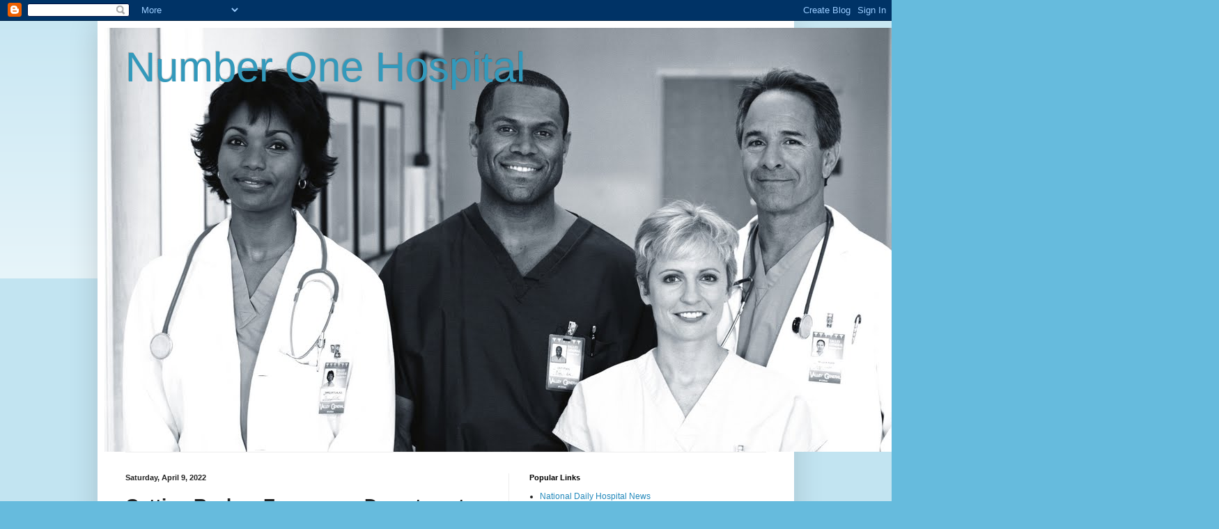

--- FILE ---
content_type: text/javascript; charset=UTF-8
request_url: https://bethenumber1hospital.blogspot.com/2022/04/?action=getFeed&widgetId=Feed5&widgetType=Feed&responseType=js&xssi_token=AOuZoY6fxJ4TxH0OLVkSEh_l9GSu1GdlVg%3A1768718043077
body_size: 223
content:
try {
_WidgetManager._HandleControllerResult('Feed5', 'getFeed',{'status': 'ok', 'feed': {'entries': [{'title': 'How serious is your brain injury? New criteria will reveal more', 'link': 'https://www.sciencedaily.com/releases/2025/05/250520183836.htm', 'publishedDate': '2025-05-20T15:38:36.000-07:00', 'author': ''}, {'title': 'MRI can replace painful spinal tap to diagnose MS more quickly, according \nto a new study', 'link': 'https://www.sciencedaily.com/releases/2025/05/250520121558.htm', 'publishedDate': '2025-05-20T09:15:58.000-07:00', 'author': ''}, {'title': 'Shorter radiation therapy after prostate surgery safe, study finds', 'link': 'https://www.sciencedaily.com/releases/2025/05/250515131700.htm', 'publishedDate': '2025-05-15T10:17:00.000-07:00', 'author': ''}, {'title': 'MRI scans could help detect life-threatening heart disease', 'link': 'https://www.sciencedaily.com/releases/2025/05/250514141648.htm', 'publishedDate': '2025-05-14T11:16:48.000-07:00', 'author': ''}, {'title': 'Green fabrication of hybrid materials as highly sensitive X-ray detectors', 'link': 'https://www.sciencedaily.com/releases/2025/05/250509121910.htm', 'publishedDate': '2025-05-09T09:19:10.000-07:00', 'author': ''}], 'title': 'Medical Imaging News -- ScienceDaily'}});
} catch (e) {
  if (typeof log != 'undefined') {
    log('HandleControllerResult failed: ' + e);
  }
}


--- FILE ---
content_type: text/javascript; charset=UTF-8
request_url: https://bethenumber1hospital.blogspot.com/2022/04/?action=getFeed&widgetId=Feed1&widgetType=Feed&responseType=js&xssi_token=AOuZoY6fxJ4TxH0OLVkSEh_l9GSu1GdlVg%3A1768718043077
body_size: 200
content:
try {
_WidgetManager._HandleControllerResult('Feed1', 'getFeed',{'status': 'ok', 'feed': {'entries': [{'title': 'Ascension\x27s strategy lifts net promoter score above 80', 'link': 'https://www.beckershospitalreview.com/patient-experience/ascensions-strategy-lifts-net-promoter-score-above-80/', 'publishedDate': '2025-08-21T07:03:46.000-07:00', 'author': ''}, {'title': '\x27Staff\x27 vs. \x27they\x27: Words that indicate patient experience', 'link': 'https://www.beckershospitalreview.com/patient-experience/staff-vs-they-words-that-indicate-patient-experience/', 'publishedDate': '2025-08-21T07:03:46.000-07:00', 'author': ''}, {'title': 'Tampa General revamps food services with celebrity chef', 'link': 'https://www.beckershospitalreview.com/patient-experience/tampa-general-revamps-food-services-with-celebrity-chef/', 'publishedDate': '2025-08-21T07:03:46.000-07:00', 'author': ''}, {'title': 'Lessons from 10.5 million patient encounters: Press Ganey', 'link': 'https://www.beckershospitalreview.com/patient-experience/lessons-from-10-5-million-patient-encounters-press-ganey/', 'publishedDate': '2025-08-21T07:03:46.000-07:00', 'author': ''}, {'title': '9 stats on the \x27new frontier of care delivery\x27: Press Ganey', 'link': 'https://www.beckershospitalreview.com/patient-experience/9-stats-on-the-new-frontier-of-care-delivery-press-ganey/', 'publishedDate': '2025-08-21T07:03:46.000-07:00', 'author': ''}], 'title': 'beckershospitalreview.com'}});
} catch (e) {
  if (typeof log != 'undefined') {
    log('HandleControllerResult failed: ' + e);
  }
}


--- FILE ---
content_type: text/javascript; charset=UTF-8
request_url: https://bethenumber1hospital.blogspot.com/2022/04/?action=getFeed&widgetId=Feed3&widgetType=Feed&responseType=js&xssi_token=AOuZoY6fxJ4TxH0OLVkSEh_l9GSu1GdlVg%3A1768718043077
body_size: 296
content:
try {
_WidgetManager._HandleControllerResult('Feed3', 'getFeed',{'status': 'ok', 'feed': {'entries': [{'title': 'Here are the recommendations to come out of the 2025 AMA meeting', 'link': 'https://www.modernhealthcare.com/providers/ama-2025-meeting-recommendations', 'publishedDate': '2025-06-12T03:00:00.000-07:00', 'author': 'Hayley DeSilva'}, {'title': 'States push hospital price caps to rein in spending', 'link': 'https://www.modernhealthcare.com/politics-policy/hospital-price-caps-indiana-washington', 'publishedDate': '2025-06-12T03:00:00.000-07:00', 'author': 'Alex Kacik'}, {'title': 'Cigna Healthcare debuts array of digital tools to assist members', 'link': 'https://www.modernhealthcare.com/insurance/cigna-healthcare-tools-mycigna', 'publishedDate': '2025-06-12T03:00:00.000-07:00', 'author': 'Hayley DeSilva'}, {'title': 'RFK Jr.\u2019s new vaccine panel includes self-proclaimed anti-vaxxer', 'link': 'https://www.modernhealthcare.com/politics-policy/rfk-vaccine-panel-anti-vaxxer', 'publishedDate': '2025-06-11T16:09:50.000-07:00', 'author': 'Rachel Cohrs Zhang and Gerry Smith, Bloomberg'}, {'title': 'UnitedHealth credit outlook downgraded by Moody\x27s, S\x26P Global', 'link': 'https://www.modernhealthcare.com/insurance/unitedhealth-credit-moodys-sp-global', 'publishedDate': '2025-06-11T11:17:52.000-07:00', 'author': 'Nona Tepper'}], 'title': 'Section Page News - Modern Healthcare'}});
} catch (e) {
  if (typeof log != 'undefined') {
    log('HandleControllerResult failed: ' + e);
  }
}


--- FILE ---
content_type: text/javascript; charset=UTF-8
request_url: https://bethenumber1hospital.blogspot.com/2022/04/?action=getFeed&widgetId=Feed2&widgetType=Feed&responseType=js&xssi_token=AOuZoY6fxJ4TxH0OLVkSEh_l9GSu1GdlVg%3A1768718043077
body_size: 323
content:
try {
_WidgetManager._HandleControllerResult('Feed2', 'getFeed',{'status': 'ok', 'feed': {'entries': [{'title': 'Preparing For and Surviving the Next Bear Market', 'link': 'https://www.acepnow.com/article/preparing-for-and-surviving-the-next-bear-market/', 'publishedDate': '2026-01-10T07:03:41.000-08:00', 'author': 'James A. Dahle, MD, FACEP'}, {'title': 'The Chilling Effect of ICE Raids on Emergency Medicine', 'link': 'https://www.acepnow.com/article/the-chilling-effect-of-ice-raids-on-emergency-medicine/', 'publishedDate': '2026-01-10T06:55:18.000-08:00', 'author': 'Chinwe Anyanwu, DO, MPH'}, {'title': 'Peritonsillar Abscess Management Tip: Put Your Scalpel Down', 'link': 'https://www.acepnow.com/article/peritonsillar-abscess-management-tip-put-your-scalpel-down/', 'publishedDate': '2026-01-10T06:38:36.000-08:00', 'author': 'Lauren Westafer, DO, MPH, MS, FACEP'}, {'title': 'Lessons Learned at Cheyenne River Health Center', 'link': 'https://www.acepnow.com/article/lessons-learned-at-cheyenne-river-health-center/', 'publishedDate': '2026-01-09T14:30:23.000-08:00', 'author': 'Vanya Zvonar, MD'}, {'title': 'Addressing Period Poverty to Promote Health Equity', 'link': 'https://www.acepnow.com/article/addressing-period-poverty-to-promote-health-equity/', 'publishedDate': '2026-01-09T13:12:48.000-08:00', 'author': 'Jayne Kendall, MD, MBA, FACEP, CPE'}], 'title': 'ACEP Now'}});
} catch (e) {
  if (typeof log != 'undefined') {
    log('HandleControllerResult failed: ' + e);
  }
}


--- FILE ---
content_type: text/javascript; charset=UTF-8
request_url: https://bethenumber1hospital.blogspot.com/2022/04/?action=getFeed&widgetId=Feed4&widgetType=Feed&responseType=js&xssi_token=AOuZoY6fxJ4TxH0OLVkSEh_l9GSu1GdlVg%3A1768718043077
body_size: 362
content:
try {
_WidgetManager._HandleControllerResult('Feed4', 'getFeed',{'status': 'ok', 'feed': {'entries': [{'title': 'Public Mistrust Linked to Drop in Donor Organ Donations and Kidney \nTransplants', 'link': 'https://www.medpagetoday.com/nephrology/kidneytransplantation/119444', 'publishedDate': '2026-01-15T08:55:14.000-08:00', 'author': ''}, {'title': 'MicroRNA Tests Eyed for Flagging Heart Transplant Rejection', 'link': 'https://www.medpagetoday.com/transplantation/hearttransplantation/119412', 'publishedDate': '2026-01-13T14:39:34.000-08:00', 'author': ''}, {'title': 'Doctor Charged in Killings of Ex-Wife and Her Husband Waives Right to \nExtradition', 'link': 'https://www.medpagetoday.com/publichealthpolicy/generalprofessionalissues/119394', 'publishedDate': '2026-01-13T08:48:38.000-08:00', 'author': ''}, {'title': 'Surgery Beats GLP-1 Drugs for Fat Loss, Muscle Retention, Study Suggests', 'link': 'https://www.medpagetoday.com/endocrinology/obesity/119354', 'publishedDate': '2026-01-09T08:00:00.000-08:00', 'author': ''}, {'title': '3 Hospitals Under Investigation; Healthiest U.S. State; Flu Shot Still \nWorth It?', 'link': 'https://www.medpagetoday.com/endocrinology/transgender-medicine/119331', 'publishedDate': '2026-01-08T06:30:42.000-08:00', 'author': ''}], 'title': 'MedPage Today Surgery'}});
} catch (e) {
  if (typeof log != 'undefined') {
    log('HandleControllerResult failed: ' + e);
  }
}


--- FILE ---
content_type: text/javascript; charset=UTF-8
request_url: https://bethenumber1hospital.blogspot.com/2022/04/?action=getFeed&widgetId=Feed7&widgetType=Feed&responseType=js&xssi_token=AOuZoY6fxJ4TxH0OLVkSEh_l9GSu1GdlVg%3A1768718043077
body_size: 218
content:
try {
_WidgetManager._HandleControllerResult('Feed7', 'getFeed',{'status': 'ok', 'feed': {'entries': [{'title': 'ClinicalTrials.gov: Cannabis', 'link': 'https://clinicaltrials.gov/search?cond\x3d%22Cannabis%22\x26aggFilters\x3dstatus:not%20rec', 'publishedDate': '2026-01-14T20:00:01.000-08:00', 'author': ''}, {'title': 'ClinicalTrials.gov: Erythema Chronicum Migrans', 'link': 'https://clinicaltrials.gov/search?cond\x3d%22Erythema+Chronicum+Migrans%22\x26aggFilters\x3dstatus:not%20rec', 'publishedDate': '2026-01-13T19:34:29.000-08:00', 'author': ''}, {'title': 'AAP, AHA Update Guidelines on Resuscitation After Drowning', 'link': 'https://publications.aap.org/aapnews/news/30726/AAP-AHA-update-guidelines-on-resuscitation-after', 'publishedDate': '2026-01-14T03:39:04.000-08:00', 'author': ''}, {'title': 'Examining the Psychological Impact of Childhood Cancer', 'link': 'https://www.apa.org/topics/children/cancer-psychological-impact', 'publishedDate': '2026-01-14T04:57:23.000-08:00', 'author': ''}, {'title': 'Craniopharyngioma', 'link': 'https://kidshealth.org/en/parents/craniopharyngioma.html?ref\x3dsearch', 'publishedDate': '2026-01-14T05:33:34.000-08:00', 'author': ''}], 'title': 'New Links on MedlinePlus'}});
} catch (e) {
  if (typeof log != 'undefined') {
    log('HandleControllerResult failed: ' + e);
  }
}
